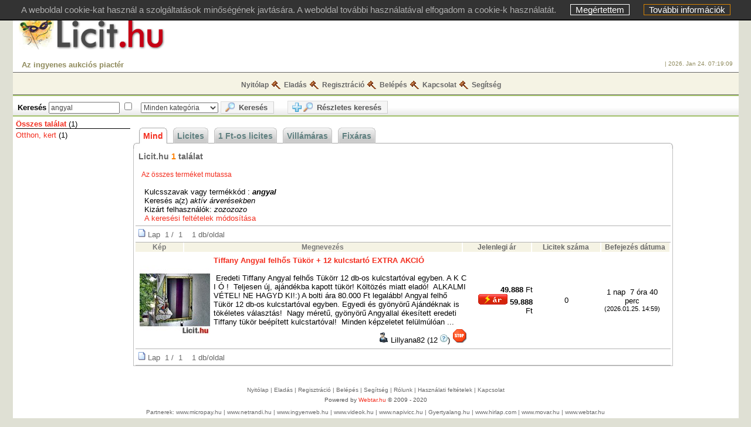

--- FILE ---
content_type: text/html
request_url: https://www.licit.hu/adsearch.php?title=angyal&go=1&user_tilt%5B%5D=38429
body_size: 7132
content:
<!DOCTYPE HTML PUBLIC "-//W3C//DTD HTML 4.01 Transitional//EN"
		"http://www.w3.org/TR/html4/loose.dtd">
<html lang="hu" dir="ltr">
<head>

<meta http-equiv="Content-Type" content="text/html; charset=UTF-8">
<!-- IF IWIW_HIV - - >
<title>Licit.hu: </title>
< ! - - ELSE - - >
<title>Licit.hu    Az ingyenes aukciós piactér - licit, aukció, árverés, eladás, eladó, vásárlás, adás, vétel, ad, vesz, apróhirdetés, bazár, új, használt, kínál, keres</title>
< ! -  - ENDIF -->	


    <title> Licit.hu    Az ingyenes aukciós piactér - licit, aukció, árverés, eladás, eladó, vásárlás, adás, vétel, ad, vesz, apróhirdetés, bazár, új, használt, kínál, keres</title>


<meta name="description" content=" Eladás, vétel, licit, árverés. Licitálj az ingyenes magyar aukciós portálon. ajándék, alaplap, alcatel, apró, aukció, aukciók, autó, baba, babakocsi, babaruha, bélyeg, CD, cipő, DVD, eladás, ékszer, ékszer, érme, hardver, ingyen, író, kabát, kismama, Könyv, LG, licit, licitálás, memória, merevlemez, mobil, mobiltelefon, motorola, mp3 lejátszó, nadrág, nokia, nyári, nyomtató, olcsó, olcsón, póló, processzor, régiség, robogó, ruha, samsung,  sony-ericsson, számítógép, szkenner, szoftver, telefon, laptop, winchester, zene, mindez egy helyen.">
<meta name="keywords" content=" Eladás,vétel, licit, árverés. Licitálj az ingyenes magyar aukciós portálon. ajándék, alaplap, alcatel, apró, aukció, aukciók, autó, baba, babakocsi, babaruha, bélyeg, CD, cipő, DVD, eladás, ékszer, ékszer, érme, hardver, ingyen, író, kabát, kismama, Könyv, LG, licit, licitálás, memória, merevlemez, mobil, mobiltelefon, motorola, mp3 lejátszó, nadrág, nokia, nyári, nyomtató, olcsó, olcsón, póló, processzor, régiség, robogó, ruha, samsung,  sony-ericsson, számítógép, szkenner, szoftver, telefon, laptop, winchester, zene, mindez egy helyen.">

<style type='text/css'>.errfont {font-family:Verdana, Arial, Helvetica;font-size:small;color:#FF9900;font-weight: bold;}
.smlfont {font-family:Verdana, Arial, Helvetica;font-size:xx-small;color:#000000;}
.stdfont {font-family:Verdana, Arial, Helvetica;font-size:x-small;color:#000000}
body {font-family:Verdana, Arial, Helvetica;font-size:x-small;color:#000000}
#container{ width:99%;background-color:#3366cc}
.footerfont {font-family:Verdana, Arial, Helvetica;font-size:xx-small;color:#aaaaaa;}
#footer	{ padding: 5px 5px 5px 5px; text-align: center;font-family:Verdana, Arial, Helvetica;font-size:xx-small;color:#aaaaaa; }
.tltfont {font-family:Tahoma, Verdana, Arial;font-size:medium;color:#3300CC;font-weight: bold;}
.titTable2 {font-family:Tahoma, Verdana, Arial;font-size:medium;color:#3300CC;font-weight: bold;;border-color:#3300CC }
.navfont {font-family:Verdana, Arial, Helvetica;font-size:small;color:#3366CC;font-weight: bold;}
th {background-color : #888888;}
#barSec {background-color : #888888;}
.titTable1 {background-color : #888888;}
a:link,a:visited {color : #003399;}
</style><link rel='stylesheet' type='text/css' href='https://www.licit.hu/themes/default/style.css?6'>
<link rel="stylesheet" type="text/css" href="https://www.licit.hu/themes/default/jquery.lightbox.css" media="screen">

<link rel="alternate" type="application/rss+xml" title="Legfrissebbek" href="https://www.licit.hu/rss.php?feed=1">
<link rel="alternate" type="application/rss+xml" title="Hamarosan lejáró" href="https://www.licit.hu/rss.php?feed=2">
<link rel="alternate" type="application/rss+xml" title="Big Ticket" href="https://www.licit.hu/rss.php?feed=3">
<link rel="alternate" type="application/rss+xml" title="Legdrágábbak" href="https://www.licit.hu/rss.php?feed=4">
<link rel="alternate" type="application/rss+xml" title="Legolcsóbbak" href="https://www.licit.hu/rss.php?feed=5">
<link rel="alternate" type="application/rss+xml" title="Keresett termékek" href="https://www.licit.hu/rss.php?feed=6">
<link rel="alternate" type="application/rss+xml" title="Legkeresettebb termékek" href="https://www.licit.hu/rss.php?feed=7">
<link rel="alternate" type="application/rss+xml" title="Villámáras termékek" href="https://www.licit.hu/rss.php?feed=8">
<link rel="image_src" href="https://www.licit.hu/themes/default/logo1.png">   
<script type="text/javascript" src="https://www.licit.hu/js/jquery-3.5.1.min.js"></script>
<script type="text/javascript" src="https://www.licit.hu/js/jquery.hoverIntent.minified.js"></script>
<script type="text/javascript" src="https://www.licit.hu/js/jquery.bgiframe.min.js"></script>
<!-- jquery.bt menjen IE alatt -->
<!--[if IE]>
    <script type="text/javascript" src="https://www.licit.hu/js/excanvas.compiled.js"></script>
<![endif]-->
<script type="text/javascript" src="https://www.licit.hu/js/jquery.bt.min.js"></script>
<script type="text/javascript" src="https://www.licit.hu/js/jquery.dimensions.js"></script>
<script type="text/javascript" src="https://www.licit.hu/js/jquery.lightbox.js"></script>
<!--script type="text/javascript" src="swfobject/swfobject.js"></script-->



		<link type="text/css" href="https://www.licit.hu/js/jquery-ui-1.8.24.custom.css" rel="stylesheet" />
		<!--script type="text/javascript" src="https://www.licit.hu/js/jquery-1.8.2.min.js"></script-->
		<script type="text/javascript" src="https://www.licit.hu/js/jquery-ui-1.8.24.custom.min.js"></script>
		<script type="text/javascript">
			$(function(){

				// Datepicker $('input[name^="news"]')
				
//				$('#datepicker').datepicker({
				
	
	

				//hover states on the static widgets
				$('#dialog_link, ul#icons li').hover(
					function() { $(this).addClass('ui-state-hover'); },
					function() { $(this).removeClass('ui-state-hover'); }
				);

			});
		</script>







<script type="text/javascript">
$(document).ready(function() {
	function window_open(pagina,titulo,ancho,largo,x,y){
		alert(0);
		var Ventana= 'toolbar=0,location=0,directories=0,scrollbars=1,screenX='+x+',screenY='+y+',status=0,menubar=0,resizable=0,width='+ancho+',height='+largo;
		open(pagina,titulo,Ventana);
	}
	$('a.new-window').click(function(){
		var posY = ($(window).height()-550)/2;
		var posX = ($(window).width())/2;
		window.open(this.href, this.alt, "toolbar=0,location=0,directories=0,scrollbars=1,screenX="+posX+",screenY="+posY+",status=0,menubar=0,width=550,height=550");
		return false;
	});
	var currenttime = 'Jan 24, 2026 07:19:07';
	var serverdate = new Date(currenttime);
	function padlength(what){
		var output=(what.toString().length==1)? "0"+what : what;
		return output;
	}
	function displaytime(){
		serverdate.setSeconds(serverdate.getSeconds()+1);
		var timestring=padlength(serverdate.getHours())+":"+padlength(serverdate.getMinutes())+":"+padlength(serverdate.getSeconds());
		$("#servertime").html(timestring);
	}
	setInterval(displaytime, 1000);
	$(function() {
//		$('#gallery a').lightBox(); // Minden link, amely gallery ID-j� elemben van.
//		$('a.lightbox').lightBox(); // Minden link, amely lightbox class-al rendelkezik
		$('a[rel^=lightbox]').lightBox();// Select all links whose attribute rel starts with lightbox
	});
	$('input').bt({
	    cssStyles: {color: '#444', fontWeight: 'bold'},
	    fill: '#dfe0d4',
	    hoverIntentOpts: { interval: 200, timeout: 0 }
	});
	$(".question").bt({
	    cssStyles: {color: '#444', fontWeight: 'bold'},
	    fill: '#dfe0d4',
	    hoverIntentOpts: { interval: 200, timeout: 0 }
	})
});
</script>
<meta name="robots" content="all,index,follow">
<meta name="revisit-after" content="2 days">
<link rel="icon" href="/favicon.ico" type="image/x-icon">
<link rel="shortcut icon" href="/favicon.ico" type="image/x-icon">

<!-- iPhone 4 nagy felbont�s� kijelz�j�hez: -->
<link rel="apple-touch-icon-precomposed" sizes="114x114" href="apple-touch-icon-114x114-precomposed.png">
      
<!-- Els� gener�c��s iPad-ekhez: -->
<link rel="apple-touch-icon-precomposed" sizes="72x72" href="apple-touch-icon-72x72-precomposed.png">
            
<!-- non-Retina iPhone, iPod Touch, �s Android 2.1+ eszk�z�kh�z: -->
<link rel="apple-touch-icon-precomposed" href="apple-touch-icon-precomposed.png">


<script type="text/javascript" src="/js/jscookie__nojquery.js"></script>


</head>
<body onload="cookie_onload();">
<!--  cookie_onload(); -->


<div id="kki_div" stsyle="position:fixed; bottom:0; right:0;"> 
A weboldal cookie-kat használ a szolgáltatások minőségének javtására. A weboldal további használatával elfogadom a cookie-k használatát.     <a href="#" id="kki_bezar" title="Megértettem" onClick="cookie_oke_click()">Megértettem</a> 
    <a href="cookieinfo.php" id="kki_tovinfo" title="További információk">További információk</a> 
</div>



<a name="top"></a>
<div align="center">
<table cellpadding="0" cellspacing="0" border="0" class="container" style="text-align:left; width:99%">
  <tr>
  <td>
    <table width="100%" border="0" cellpadding="5" cellspacing="5" class="logo">
    <tbody>
      <tr>
        <td width="50%">
	<img src="/images/Farsang1.jpg" border="0" alt="Farsang" title="Farsang" height="60"> <a href="https://licit.hu/index.php"><img src="https://www.licit.hu/themes/default/logo1.png" border="0" alt="Licit.hu"></a>        </td><td width="50%">
    	    <script type='text/javascript'><!--//<![CDATA[
var m3_u = (location.protocol=='https:'?'https://banner.webtar.hu/www/delivery/ajs.php':'http://banner.webtar.hu/www/delivery/ajs.php');
var m3_r = Math.floor(Math.random()*99999999999);
if (!document.MAX_used) document.MAX_used = ',';
document.write ("<scr"+"ipt type='text/javascript' src='"+m3_u);
document.write ("?zoneid=9");
document.write ('&amp;cb=' + m3_r);
if (document.MAX_used != ',') document.write ("&amp;exclude=" + document.MAX_used);
document.write (document.charset ? '&amp;charset='+document.charset : (document.characterSet ? '&amp;charset='+document.characterSet : ''));
document.write ("&amp;loc=" + escape(window.location));
if (document.referrer) document.write ("&amp;referer=" + escape(document.referrer));
if (document.context) document.write ("&context=" + escape(document.context));
if (document.mmm_fo) document.write ("&amp;mmm_fo=1");
document.write ("'><\/scr"+"ipt>");
//]]>--></script><noscript><a href='http://banner.webtar.hu/www/delivery/ck.php?n=a3fe2cb9&amp;cb=495736' target='_blank'><img src='http://banner.webtar.hu/www/delivery/avw.php?zoneid=9&amp;cb=495736&amp;n=a3fe2cb9' border='0' alt='' /></a></noscript>        </td>
      </tr>
    </tbody>
    </table>
    <table width="100%" border="0" cellpadding="0" cellspacing="5" class="counters">
      <tr>
        <td>
          <!--span class="leftside">Account type: ''</span-->
	  <span class="barSearch">Az ingyenes aukciós piactér</span>
	  <span class="barSearch" style="font-weight:normal; text-align:center; "></span>
          <span class="rightside">|&nbsp;2026. Jan 24. <span id="servertime"></span></span>
          <span class="rightside">&nbsp;</span>
        </td>
      </tr>
    </table>
    <table width="100%" border="0" cellpadding="0" cellspacing="3" class="navbar">
      <tr>
        <td>
          <table cellspacing="0" class="table-bar">
          <tbody>
            <tr>
              <td><a href="https://www.licit.hu/index.php?">Nyitólap</a><div class="imgSep"><img src="https://www.licit.hu/images/transparent.gif" width="16" height="16" alt=""></div></td>
                              <td><a href="https://www.licit.hu/select_category.php?">Eladás</a><div class="imgSep"><img src="https://www.licit.hu/images/transparent.gif" width="16" height="16" alt=""></div></td>
                              <td><a href="https://www.licit.hu/register.php?">Regisztráció</a><div class="imgSep"><img src="https://www.licit.hu/images/transparent.gif" width="16" height="16" alt=""></div></td>
              <td><a href="https://www.licit.hu/user_login.php?">Belépés</a><div class="imgSep"><img src="https://www.licit.hu/images/transparent.gif" width="16" height="16" alt=""></div></td>
                              <td><a href="https://www.licit.hu/kapcsolat.php">Kapcsolat</a><div class="imgSep"><img src="https://www.licit.hu/images/transparent.gif" width="16" height="16" alt=""></div></td>
              <td><a href="faqs.php" class="new-window">Segítség</a><img src="https://www.licit.hu/images/transparent.gif" width="16" height="16" alt=""></td>
              <!--td><a href="https://www.licit.hu/faqs.php" class="new-window">Segítség</a><img src="https://www.licit.hu/images/transparent.gif" width="16" height="16" alt=""></td-->
            </tr>
          </tbody>
          </table>
        </td>
      </tr>
    </table>
    <table border="0" class="barSec" style="width:100%;height:37px;">
      <tr>
        <td sstyle="border:1px solid red;">
          <form name="search" action="https://www.licit.hu/adsearch.php" method="GET" class="buttons">
          <!--input type="hidden" name=""-->
           Keresés          <input type="text" name="q" size=15 value="angyal">
	  <input type="checkbox" name="kell" id="kell" title="<br>&nbsp;&nbsp;&nbsp;Keresés a leírásban is!<br>&nbsp;" >
	    &nbsp;
		<select name="id">
	<option value="0">Minden kategória</option>
	<option value=""></option>
	
	<option value="214">Állat</option>
	<option value="1">Antik, régiség</option>
	<option value="114">Baba-mama</option>
	<option value="215">Egészség, szépség</option>
	<option value="176">Egyéb</option>
	<option value="159">Film, video, DVD</option>
	<option value="73">Gyűjtemény</option>
	<option value="69">Ingatlan</option>
	<option value="171">Iroda, Üzlet</option>
	<option value="219">Jármű</option>
	<option value="188">Játék</option>
	<option value="28">Könyv, Újság</option>
	<option value="216">Mobiltelefon, telefon</option>
	<option value="218">Modell, makett</option>
	<option value="128">Műszaki cikk</option>
	<option value="212">Óra, Ékszer</option>
	<option value="149">Otthon, kert</option>
	<option value="234">Pénz, érme</option>
	<option value="217">Ruházat, divat</option>
	<option value="184">Sport, fitness</option>
	<option value="213">Szabadidő, utazás</option>
	<option value="123">Számítástechnika</option>
	<option value="164">Zene, CD</option>
</select>
	  <button type="submit" name="btn_search" value="1"><img src="/images/keres.gif" alt=""> Keresés</button>
	  &nbsp;&nbsp;<!--button type="submit" name="btn_asearch" value="1" ><img src="/images/rkeres.gif" alt=""><img src="/images/keres.gif" alt=""> Részletes keresés</button-->
	  <a href="https://www.licit.hu/adsearch.php?q=&id=0&btn_asearch=1" ><img src="/images/rkeres.gif" alt=""><img src="/images/keres.gif" alt=""> Részletes keresés</a>

          </form>
        </td>
        <td align="right">
	    &nbsp;
        </td>
      </tr>
    </table>

<div>
    <div class="table2">
	<div>
	    <div style="width: 20%; max-width:200px; float:left;">
		<div>
    	<div style="margin:0 5px 3px 0px; border-bottom:1px solid black;">
	    <a class="a_bold" href="adsearch.php?title=angyal&amp;go=1&amp;&amp;user_tilt[]=38429">Összes találat</a> (1) 
	</div>
    	<div style="margin:0 5px 3px 0px;">
	    <a href="adsearch.php?title=angyal&amp;go=1&amp;&amp;user_tilt[]=38429&amp;short_cat=149">Otthon, kert</a> (1) 
	</div>
     
</div>

	<br>
        <!--div align="center">
	    <script type="text/javascript">
	    </script>
		swfobject.embedSWF("CLB/?clickTAG=http://ad.adverticum.net/b/cl,1,69666,361814,446838/click.prm", "oldal_clb", "", "", "9.0.0", "swfobject/expressInstall.swf");
	    <div id="oldal_clb">   </div>
        </div-->	    </div>
	    <div style="width:75%; float:left;">
		<div class="short_div">
			<div  class="short_div_akt"><div class="lc">&nbsp;</div><div class="cc"><a href="adsearch.php?title=angyal&amp;go=1&amp;&amp;user_tilt[]=38429">Mind</a></div><div class="rc">&nbsp;</div><div style="clear:both;"></div></div>
			<div  class="short_div_elem"><div class="lc">&nbsp;</div><div class="cc"><a href="adsearch.php?title=angyal&amp;go=1&amp;&amp;user_tilt[]=38429&amp;short_lic=1">Licites</a></div><div class="rc">&nbsp;</div><div style="clear:both;"></div></div>
			<div  class="short_div_elem"><div class="lc">&nbsp;</div><div class="cc"><a href="adsearch.php?title=angyal&amp;go=1&amp;&amp;user_tilt[]=38429&amp;short_lic=2">1 Ft-os licites</a></div><div class="rc">&nbsp;</div><div style="clear:both;"></div></div>
			<div  class="short_div_elem"><div class="lc">&nbsp;</div><div class="cc"><a href="adsearch.php?title=angyal&amp;go=1&amp;&amp;user_tilt[]=38429&amp;short_lic=3">Villámáras</a></div><div class="rc">&nbsp;</div><div style="clear:both;"></div></div>
			<div  class="short_div_elem"><div class="lc">&nbsp;</div><div class="cc"><a href="adsearch.php?title=angyal&amp;go=1&amp;&amp;user_tilt[]=38429&amp;short_lic=4">Fixáras</a></div><div class="rc">&nbsp;</div><div style="clear:both;"></div></div>
			<div style="clear:both"></div>
		</div>
		<div>
		    <div style="width:7px; height:10px; background-image:url(/images/keret/fbal.jpg); background-repeat: no-repeat; margin:0; padding:0; float:left;"></div>
		    <div style="width:7px; height:10px; background-image:url(/images/keret/fjobb.jpg); background-repeat: no-repeat; margin:0; padding:0; float:right;"></div>
		    <div style=" height:10px; background-image:url(/images/keret/fkozep.jpg); margin:0; padding:0;"></div>
		    <div style="clear:both"></div>
		</div>
		<div style="border-width:0 1px 1px 1px; border-style: solid; border-color:#c0c0c0; padding: 0 3px;">
	        <div class="titTable2b">

	Licit.hu
		
        <font style="color:#ff8000;">  1</font> találat 	<br><br><span style="margin:0 5px; font-size:12px; font-weight:normal;"><a href="https://www.licit.hu/kategoria_osszes_0.html">Az összes terméket mutassa</a></span><br>	<div style="padding: 0 0 0 10px; font-size:13px; color:black; font-weight:normal;">
	<br>Kulcsszavak vagy termékkód : <font style="font-style:italic; font-weight: bold;">angyal</font>
	<br>Keresés a(z)<font style="font-style:italic;"> aktív árverésekben</font>

	<br>Kizárt felhasználók: <font style="font-style:italic;">zozozozo</font>	<br><a href="adsearch.php?title=angyal&amp;&amp;user_tilt[]=38429"><span style="font-weight: normal;">A keresési feltételek módosítása</span></a>
	</div>
		</div>
	
	<div>	
        <script type="text/javascript">

$(document).ready(function() {
	$(".user_tilt_").bt({
	    cssStyles: {color: '#444', fontWeight: 'bold', align: 'center' },
	    fill: '#dfe0d4',
	    hoverIntentOpts: { interval: 200, timeout: 0 },
	    positions: ['right','left','top','bottom'],
	    width: 300
	});

	$("img[id^='bt_img_']").bt(
	{
	    ajaxPath:  ["'https://www.licit.hu/licit_npic.php?id='+$(this).attr('src')", 'div#nagykepablak'],
	    ajaxCache: false,
    	    ajaxLoading: "<img src='/images/progress.gif' width='37' height='37'>",
	    hoverIntentOpts: { interval: 500, timeout: 0 },
	    shrinkToFit: true,
	    padding: 10,
	    overlap: -3,
	    cornerRadius: 10,
	    fill: '#dfe0d4',
	    strokeWidth: 1,
	    strokeStyle: '#565656',	
	    cssStyles: {color: '#FFF', fontWeight: 'bold'}
	});
	
	$("input[value='mutatsd']").click(function() {
	    location.href = $(this).parent('form').attr('action')+'&PAGE='+ $(this).parent('form').children("input[name='PAGE']").val();
	});
	$("#lapoz1").keydown(function(event) {
	    if (event.which == 13) {
		event.preventDefault();
		$("#mutasd1").click();
	    }
	});
	$("#lapoz2").keydown(function(event) {
	    if (event.which == 13) {
		event.preventDefault();
		$("#mutasd2").click();
	    }
	});

});
</script>
    <table cellpadding=0 cellspacing=0 border=0 style="width: 100%">
        <tr>
            <td align="center" class="lapozokeret">
<img src="images/lap.gif" alt="" border="0">
                Lap&nbsp;&nbsp;1                /&nbsp;&nbsp;1&nbsp;&nbsp;&nbsp;&nbsp;1 db/oldal&nbsp;&nbsp;
                                            </td>
        </tr>
    </table>
    <!--table width="98%" border="0" cellspacing="1" cellpadding="4"-->
    <!--table width="98%" class="browse_table" cellspacing="0" cellpadding="4"-->
    <table  class="browse_table" cellspacing="0" cellpadding="4" style="width: 100%">
        <tr>
            <th width="9%" align="center" height="5">
                Kép            </th>
            <th width="52%" height="5" align="center">
                Megnevezés            </th>
            <th width="13%" height="5" align="center">
                <a href="https://www.licit.hu/adsearch.php?title=angyal&amp;go=1&amp;&amp;user_tilt[]=38429&amp;SortProperty=min_bid">Jelenlegi ár</a>
            </th>
            <th width="13%" height="5" align="center">
                <a href="https://www.licit.hu/adsearch.php?title=angyal&amp;go=1&amp;&amp;user_tilt[]=38429&amp;SortProperty=numbid_d">Licitek száma</a>
            </th>
            <th width="13%" align="center" height="5">
                <a href="https://www.licit.hu/adsearch.php?title=angyal&amp;go=1&amp;&amp;user_tilt[]=38429&amp;SortProperty=starts">Befejezés dátuma</a>
            </th>
        </tr>
        <tr align="center">
        <td width="100%" colspan="5">
        <div class="tetel_browse_1"  style="width:100%;">
        <table width="100%">
	<tr>
	    <td align="center" rowspan="2" width="9%"> 
            <a href="https://www.licit.hu/arveres_Tiffany_Angyal_felhos_Tukor__12_kulcstarto_EXTRA_AKCIO_elado_licit_1062129463.html"><img src="https://static.licit.hu/img/7/f/6/1062129463/thumb-1496733168_Tiffani_tukor_kulcstarto.jpg?025801c2" width="120" border=0 alt="Eladó Tiffany Angyal felhős Tükör + 12 kulcstartó EXTRA AKCIÓ"title="Eladó Tiffany Angyal felhős Tükör + 12 kulcstartó EXTRA AKCIÓ"id="bt_img_1062129463" /></a>            </td>
            <td align="left" valign="top" width="52%">
        	<b><a href="https://www.licit.hu/arveres_Tiffany_Angyal_felhos_Tukor__12_kulcstarto_EXTRA_AKCIO_elado_licit_1062129463.html">Tiffany Angyal felhős Tükör + 12 kulcstartó EXTRA AKCIÓ</a></b><br>
		<br>&#160;Eredeti Tiffany Angyal felhős Tükörr 12 db-os kulcstartóval egyben. A K C I Ó !&#160;
Teljesen új, ajándékba kapott tükör! Költözés miatt eladó!&#160;

ALKALMI VÉTEL! NE HAGYD KI!:)

A bolti ára 80.000 Ft legalább!
Angyal felhő Tükör 12 db-os kulcstartóval egyben. Egyedi és gyönyörű Ajándéknak is tökéletes választás!&#160;

Nagy méretű, gyönyörű Angyallal ékesített eredeti Tiffany tükör beépített kulcstartóval!&#160;

Minden képzeletet felülmúlóan ...            </td>
            <td align="right" rowspan="2" width="13%">
		<b>49.888</b> Ft <br> &nbsp;&nbsp;<img src="https://www.licit.hu/images/villamar.gif" border="0" class="buynow" alt=""> <b>59.888</b> Ft            </td>
            <td align="center" rowspan="2" width="13%">
                0            </td>
            <td align="center" rowspan="2" width="13%">
		1 nap &nbsp;7 óra 40 perc <br><span style="font-size:11px;">(2026.01.25. 14:59)</span>            </td>
        </tr>
		
        <tr style="height:12px">
	    <td valign="bottom" height="12">
		<div style="text-align:right;">
		<img src="https://www.licit.hu/images/user.gif" style="border:none;" alt="">
		Lillyana82  (12 <img src="/images/kerdojel.png" class="question" alt="" title="A felhasználó minősítéseinek összege">)  
		<a href="adsearch.php?title=angyal&amp;go=1&amp;&amp;user_tilt[]=38429&amp;user_tilt[]=43260">
		<img src="/images/stop.gif" alt="felhasználó termékeit ne mutassa." class="user_tilt_" title="Lillyana82 felhasználó termékeit ne mutassa." style="border:none;"></a>
		</div>
	    </td>
        </tr>
    </table>
    </div>
    </td>
    </tr>
    </table>
    <table cellpadding=0 cellspacing=0 border=0 style="width: 100%">
        <tr>
            <td align="center" class="lapozokeret">
<img src="images/lap.gif" alt="" border="0">
                Lap&nbsp;&nbsp;1                /&nbsp;&nbsp;1&nbsp;&nbsp;&nbsp;&nbsp;1 db/oldal&nbsp;&nbsp;
                                            </td>
        </tr>
    </table>	</div>
		
	    </div>
	    </div>
	    <div style="clear:both"></div>
	</div>
    </div>
</div><br>
	<div class="footer">
	</div>
	<div class="footer">
        <a href="https://www.licit.hu/index.php?">Nyitólap</a>
		        | <a href="https://www.licit.hu/select_category.php?">Eladás</a>
                | <a href="https://www.licit.hu/register.php?">Regisztráció</a>
        | <a href="https://www.licit.hu/user_login.php?">Belépés</a>
                | <a href="https://www.licit.hu/faqs.php" class="new-window">Segítség</a>
                | <a href="https://www.licit.hu/contents.php?show=aboutus">Rólunk</a>
                | <a href="https://www.licit.hu/contents.php?show=terms">Használati feltételek</a>
                | <a href="https://www.licit.hu/kapcsolat.php">Kapcsolat</a>
		<br>
	</div>

    <div class="copyright">
                Powered by <a href='https://www.webtar.hu/'>Webtar.hu</a> &copy; 2009 - 2020
    </div>

	<div class="footer">
	    Partnerek:      <a href="http://www.micropay.hu">www.micropay.hu</a> |                                                                                                                                         
	    <a href="http://www.netrandi.hu">www.netrandi.hu</a>  |                                                                                                                                                        
	    <a href="http://www.ingyenweb.hu">www.ingyenweb.hu</a>  |                                                                                                                                                      
	    <a href="http://www.videok.hu">www.videok.hu</a>  |                                                                                                                                                            
	    <a href="http://www.napivicc.hu">www.napivicc.hu</a>  |                                                                                                                                                        
	    <a href="https://gyertyalang.hu">Gyertyalang.hu</a>  |                                                                                                                                                                
	    <a href="http://www.hirlap.com">www.hirlap.com</a>  |                                                                                                                                                          
	    <a href="httpa://www.movar.hu">www.movar.hu</a>  |                                                                                                                                                              
	    <a href="https://www.webtar.hu">www.webtar.hu</a>     
	</div>
    </td>
    </tr>
</table>
    
</div>
<script type="text/javascript">
var gaJsHost = (("https:" == document.location.protocol) ? "https://ssl." : "http://www.");
document.write(unescape("%3Cscript src='" + gaJsHost + "google-analytics.com/ga.js' type='text/javascript'%3E%3C/script%3E"));
</script>
<script type="text/javascript">
try {
var pageTracker = _gat._getTracker("UA-9087909-1");
pageTracker._trackPageview();
} catch(err) {}</script>
</body>
</html>